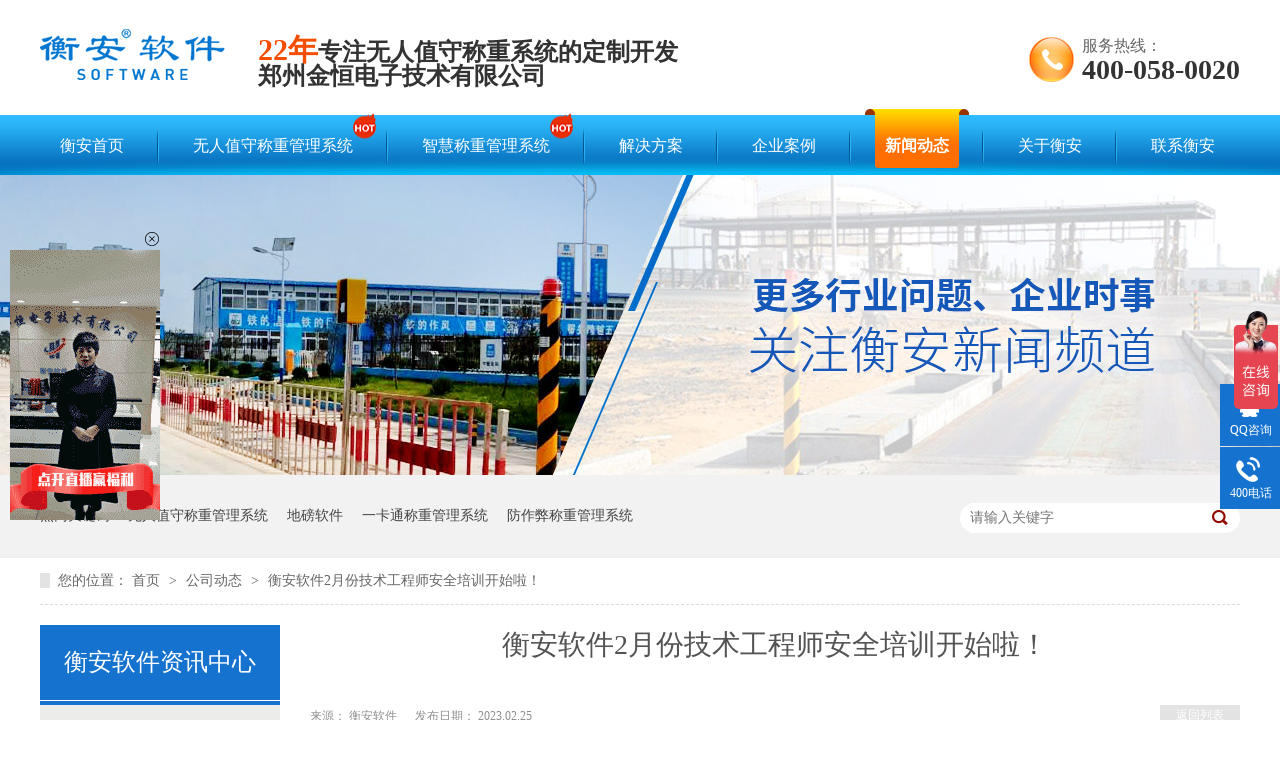

--- FILE ---
content_type: text/html
request_url: http://www.zzjinheng.com.cn/articles/harj2y.html
body_size: 5440
content:
<!DOCTYPE html><html lang="zh"><head data-base="/">
<meta http-equiv="Cache-Control" content="no-transform">
<meta http-equiv="Cache-Control" content="no-siteapp"> 
  <meta charset="UTF-8"> 
  <meta http-equiv="X-UA-Compatible" content="IE=edge"> 
  <meta name="renderer" content="webkit"> 
  <meta http-equiv="pragma" content="no-cache">
 <meta http-equiv="cache-control" content="no-cache,must-revalidate">
 <meta http-equiv="expires" content="Wed, 26 Feb 1997 08:21:57 GMT">
 <meta http-equiv="expires" content="0">
 <meta name="applicable-device" content="pc">
<title>衡安软件2月份技术工程师安全培训开始啦！</title>
<meta name="keywords" content="衡安,软件">
<meta name="description" content="2023年2月25号，衡安软件开展了月度技术工程师们安全实施培训和演练。由技术部负责人带队，全体在公司的技术工程师们参加。安全重于泰山，我们衡安软件去现场实施的技术工程师，最重要的一点就是安全，施工安全第一，在保证项目进行的同时，我们也要确保技术工程师的安全。今天衡安小编就用几张图片让大家感受一下现场的氛围。"><meta name="mobile-agent" content="format=html5;url=http://m.zzjinheng.com.cn/articles/harj2y.html"><meta name="mobile-agent" content="format=xhtml;url=http://m.zzjinheng.com.cn/articles/harj2y.html">
<link rel="alternate" media="only screen and (max-width:640px)" href="http://m.zzjinheng.com.cn/articles/harj2y.html">
<script src="https://www.zzjinheng.com.cn/js/uaredirect.js" type="text/javascript"></script>
<script type="text/javascript">uaredirect("http://m.zzjinheng.com.cn/articles/harj2y.html");</script>
<link rel="canonical" href="https://www.zzjinheng.com.cn/articles/harj2y.html"> 
  <link href="https://www.zzjinheng.com.cn/css/reset.css?1563502828964" rel="stylesheet"> 
  <script src="https://www.zzjinheng.com.cn/js/nsw.pc.min.js"></script> 
  <link href="https://www.zzjinheng.com.cn/5cb46392e4b0779dcc0e1b31.css" rel="stylesheet">
  <script>
var _hmt = _hmt || [];
(function() {
  var hm = document.createElement("script");
  hm.src="https://hm.baidu.com/hm.js?63f54cdaf06f07a0ca3eecd397ba5ecd";
  var s = document.getElementsByTagName("script")[0]; 
  s.parentNode.insertBefore(hm, s);
})();
</script>
 </head> 
 <body class="body-color"> 
  <div> 
 <div class="header"> 
  <div class="h_con content"> 
   <div class="logo wow fadeInLeft" data-wow-delay="0.4s" data-wow-duration="0.5s"><a href="https://www.zzjinheng.com.cn/" title="衡安软件"><img alt="衡安软件" src="https://www.zzjinheng.com.cn/images/logo.png"></a></div> 
   <div class="slogan wow zoomIn"> 
    <!--<a title="18年} /" target="_blank" href="javascript:void(0);"><img src="https://www.zzjinheng.com.cn/images/slogan.png" ttat="17年} /" alt="18年} /"></a>--> 
    <b style="color:#f74d00;font-size:30px;font-weight:bold;">22年</b>专注无人值守称重系统的定制开发 
    <br> 
    <b style="color:#f74d00;font-size:20px;"></b>郑州金恒电子技术有限公司 
   </div> 
   <div class="contact wow fadeInRight"> 
    <span>服务热线：</span> 
    <em>400-058-0020</em> 
   </div> 
  </div> 
  <div class="menu"> 
   <ul class="content"> 
     
     <li> <a href="https://www.zzjinheng.com.cn/" title="衡安首页"> 衡安首页</a> </li> 
     
     <li> <a href="https://www.zzjinheng.com.cn/products/wrzscz.html" title="无人值守称重管理系统"> 无人值守称重管理系统<i><img src="https://www.zzjinheng.com.cn/resource/images/b17440ea206b4f9f9aef875373cc7a29_2.png"></i></a> </li> 
     
     <li> <a href="https://www.zzjinheng.com.cn/product_index.html" title="智慧称重管理系统"> 智慧称重管理系统<i><img src="https://www.zzjinheng.com.cn/resource/images/b17440ea206b4f9f9aef875373cc7a29_2.png"></i></a> </li> 
     
     <li> <a href="https://www.zzjinheng.com.cn/project_index.html" title="解决方案"> 解决方案</a> </li> 
     
     <li> <a href="https://www.zzjinheng.com.cn/article_hzal.html" title="企业案例"> 企业案例</a> </li> 
     
     <li> <a href="https://www.zzjinheng.com.cn/article_gsdt.html" title="新闻动态"> 新闻动态</a> </li> 
     
     <li> <a href="https://www.zzjinheng.com.cn/helps/about.html" title="关于衡安"> 关于衡安</a> </li> 
     
     <li> <a href="https://www.zzjinheng.com.cn/helps/lxwm.html" title="联系衡安"> 联系衡安</a> </li> 
     
   </ul> 
  </div> 
 </div> 
  
</div> 
  <div> 
 <div class="ty-banner-1"> 
   
   <a href="https://www.zzjinheng.com.cn/article_gsdt.html" title="更多行业问题，企业实事，关注衡安新闻频道"> <img alt="更多行业问题，企业实事，关注衡安新闻频道" src="https://www.zzjinheng.com.cn/resource/images/9db9df3599d84f1cb30258e1423e2cb8_10.jpg" title="更多行业问题，企业实事，关注衡安新闻频道"> </a> 
    
   
   
   
 </div> 
</div> 
  <div class="p1-search-1 b"> 
 <div class="blk-main"> 
  <div class="blk-md blk"> 
   <div class="p1-search-1-inp fr"> 
    <input class="p1-search-1-inp1" id="key" placeholder="请输入关键字" type="text"> 
    <input class="p1-search-1-inp2" onclick="searchInfo();" type="button"> 
   </div> 
   <p> 热门关键词： 
     
     <a href="https://www.zzjinheng.com.cn/products/wrzscz.html" onclick="searchLink(this);" title="无人值守称重管理系统">无人值守称重管理系统</a> 
     
     
     <a href="https://www.zzjinheng.com.cn/products/spjkbd.html" onclick="searchLink(this);" title="地磅软件">地磅软件</a> 
     
     
     <a href="https://www.zzjinheng.com.cn/products/yktczg.html" onclick="searchLink(this);" title="一卡通称重管理系统">一卡通称重管理系统</a> 
     
     
     <a href="https://www.zzjinheng.com.cn/products/fzbczg.html" onclick="searchLink(this);" title="防作弊称重管理系统">防作弊称重管理系统</a> 
     </p> 
  </div> 
 </div> 
  
 <!-- CSS --> 
  
</div> 
  <div class="blk-main"> 
   <div class="blk plc"> 
 <div class="p12-curmbs-1" navcrumbs=""> 
  <b> 您的位置： </b> 
  <a href="https://www.zzjinheng.com.cn/"> 首页 </a> 
  <span> &gt; </span> 
   
   <i class=""> <a href="https://www.zzjinheng.com.cn/article_gsdt.html"> 公司动态 </a> <span> &gt; </span> </i> 
   
   <i class=""> <a href="https://www.zzjinheng.com.cn/articles/harj2y.html"> 衡安软件2月份技术工程师安全培训开始啦！ </a>  </i> 
   
 </div> 
 <!-- css --> 
  
  
</div> 
   <div class="clear"></div> 
   <div class="blk-sm fr"> 
    <div class="p15-infocontent-1 blk"> 
 <div class="p15-infocontent-1-tit">  衡安软件2月份技术工程师安全培训开始啦！ </div> 
 <div class="p15-infocontent-1-bool"> 
  <i><a href="https://www.zzjinheng.com.cn/article_gsdt.html" title="返回列表">  返回列表 </a></i> 
  <span>  来源：  
     衡安软件  
    </span> 
  <span>  发布日期：   2023.02.25 </span> 
 </div> 
 <div class="p15-infocontent-1-con endit-content"><p>
    &nbsp; &nbsp; &nbsp; &nbsp; 2023年2月25号，衡安软件开展了月度技术工程师们安全实施培训和演练。由技术部负责人带队，全体在公司的技术工程师们参加。安全重于泰山，我们<a class="attach inline_attach" href="https://www.zzjinheng.com.cn/" target="_blank" title="衡安软件"><strong><span style="color:#E53333;">衡安软件</span></strong></a>去现场实施的技术工程师，最重要的一点就是安全，施工安全第一，在保证项目进行的同时，我们也要确保技术工程师的安全。今天衡安小编就用几张图片让大家感受一下现场的氛围。
</p>
<p class="img-block">
    <img align="" alt="衡安软件" src="https://www.zzjinheng.com.cn/resource/images/1b85a8eefdca4375916a82a87e9a568a_4.jpg" title="衡安软件" width="500">
</p>
<p class="img-block">
    <img align="" alt="衡安软件" src="https://www.zzjinheng.com.cn/resource/images/1b85a8eefdca4375916a82a87e9a568a_6.jpg" title="衡安软件" width="500">
</p>
<p class="img-block">
    <img align="" alt="衡安软件" src="https://www.zzjinheng.com.cn/resource/images/1b85a8eefdca4375916a82a87e9a568a_8.jpg" title="衡安软件" width="500">
</p>
<p class="img-block">
    <img align="" alt="衡安软件" src="https://www.zzjinheng.com.cn/resource/images/1b85a8eefdca4375916a82a87e9a568a_10.jpg" title="衡安软件" width="500">
</p>
<p class="img-block">
    <img align="" alt="衡安软件" src="https://www.zzjinheng.com.cn/resource/images/1b85a8eefdca4375916a82a87e9a568a_12.jpg" title="衡安软件" width="500">
</p>
&nbsp; &nbsp; &nbsp; <a class="attach inline_attach" href="https://www.zzjinheng.com.cn/" target="_blank" title="&amp;nbsp; 衡安软件"><strong>&nbsp; <span style="color:#FF0000;">衡安软件</span></strong></a>22年来，服务过众多中国500强企业、上市公司、行业龙头等，受到了众多企业对公司和产品的青睐。我们将继续坚持为客户提供全流程一站式称重软件解决方案，帮助客户减员、增效、堵漏洞，提高企业经济效益！<br>
<br>
<br>
<br>
<br>
<br>
<br>
<br>
<br>
<br></div> 
 <div class="clear"></div> 
  
</div> 
    <div class="p14-info-3 blk"> 
 <div class="p14-info-3-tit">
   【相关推荐】 
 </div> 
 <div class="p14-info-3-list"> 
  <ul> 
    
    <li><a href="https://www.zzjinheng.com.cn/articles/harjyd.html" target="_blank"><span> 了解详情 &gt; </span> 衡安软件元旦放假通知 </a></li> 
    
    <li><a href="https://www.zzjinheng.com.cn/articles/harjtq.html" target="_blank"><span> 了解详情 &gt; </span> 衡安软件提前祝大家元旦快乐 </a></li> 
    
    <li><a href="https://www.zzjinheng.com.cn/articles/haczxt2678.html" target="_blank"><span> 了解详情 &gt; </span> 衡安称重系统这3个功能你一定要了解！ </a></li> 
    
  </ul> 
 </div> 
  
</div> 
    <div class="p14-pagination-1 blk"> 
 <dl> 
  <dd> 
   <b><em><a href="https://www.zzjinheng.com.cn/articles/hawrzs4282.html" title="衡安无人值守称重系统的这两个优点我真的爱了！">  查看详情 + </a></em></b> 
   <span>  上一条 </span> 
   <a href="https://www.zzjinheng.com.cn/articles/hawrzs4282.html" title="衡安无人值守称重系统的这两个优点我真的爱了！">  衡安无人值守称重系统的这两个优点我真的爱了！  </a> 
  </dd> 
  <dt></dt> 
  <dd> 
   <b><em><a href="https://www.zzjinheng.com.cn/articles/harjjs.html" title="衡安软件技术工程师“充电”日常">  查看详情 + </a></em></b> 
   <span>  下一条 </span> 
   <a href="https://www.zzjinheng.com.cn/articles/harjjs.html" title="衡安软件技术工程师“充电”日常">  衡安软件技术工程师“充电”日常  </a> 
  </dd> 
 </dl> 
 <div class="p14-pagination-1-href"> 
  <span><a href="https://www.zzjinheng.com.cn/article_gsdt.html" title="返回列表">  返回列表 </a></span> 
 </div> 
 <div class="p14-pagination-1-key"> 
  <p>  本文标签：  
    
     
     <span><a href="https://www.zzjinheng.com.cn/search.php?key=衡安" title="衡安">  衡安  </a></span> 
     
     <span><a href="https://www.zzjinheng.com.cn/search.php?key=软件" title="软件">  软件  </a></span> 
     
    </p> 
 </div> 
 <div class="clear"> 
 </div> 
  
</div> 
   </div> 
   <div class="blk-xs fl"> 
    <div class="p14-left-nav-1 blk"> 
 <div class="p14-left-nav-1-tit"> 
  <h3>衡安软件资讯中心 </h3> 
 </div> 
 <div class="p14-left-nav-1-nav" navvicefocus1=""> 
   
   <div class="p14-left-nav-1-nav-one"> 
    <h3><a href="https://www.zzjinheng.com.cn/article_hzal.html" title="合作案例"> 合作案例 </a></h3> 
    <dl style="display:none;"> 
     <!-- 2级 --> 
      
      <dt> 
       <a href="https://www.zzjinheng.com.cn/article_gtylxy.html" title="钢铁冶炼行业"> 钢铁冶炼行业 </a> 
      </dt> 
       
      
      <dt> 
       <a href="https://www.zzjinheng.com.cn/article_snjcxy.html" title="水泥建材行业"> 水泥建材行业 </a> 
      </dt> 
       
      
      <dt> 
       <a href="https://www.zzjinheng.com.cn/article_lssgxy.html" title="粮食收购行业"> 粮食收购行业 </a> 
      </dt> 
       
      
      <dt> 
       <a href="https://www.zzjinheng.com.cn/article_hgxy.html" title="化工行业"> 化工行业 </a> 
      </dt> 
       
      
      <dt> 
       <a href="https://www.zzjinheng.com.cn/article_lngtrq.html" title="LNG天然气行业"> LNG天然气行业 </a> 
      </dt> 
       
      
      <dt> 
       <a href="https://www.zzjinheng.com.cn/article_lqjsxy.html" title="路桥建设行业"> 路桥建设行业 </a> 
      </dt> 
       
      
      <dt> 
       <a href="https://www.zzjinheng.com.cn/article_zzxy.html" title="造纸行业"> 造纸行业 </a> 
      </dt> 
       
      
      <dt> 
       <a href="https://www.zzjinheng.com.cn/article_qtxy.html" title="其他行业"> 其他行业 </a> 
      </dt> 
       
      
    </dl> 
   </div> 
   
   <div class="p14-left-nav-1-nav-one"> 
    <h3><a href="https://www.zzjinheng.com.cn/article_gsdt.html" title="公司动态"> 公司动态 </a></h3> 
     
   </div> 
   
   <div class="p14-left-nav-1-nav-one"> 
    <h3><a href="https://www.zzjinheng.com.cn/article_cjwd.html" title="常见问答"> 常见问答 </a></h3> 
     
   </div> 
   
 </div> 
 <div class="clear"></div> 
  
  
</div> 
    <div class="contact-z1 blk"> 
 <p> 咨询热线 </p> 
 <span> 400-058-0020 </span> 
  
</div> 
   </div> 
   <div class="clear"></div> 
  </div> 
  <div class="footer"> 
 <div class="content clearfix"> 
  <div class="f_con"> 
   <h3><a href="https://www.zzjinheng.com.cn/" title="衡安软件"><img alt="衡安软件" src="https://www.zzjinheng.com.cn/images/f_logo.png"></a></h3> 
   <div class="f_menu"> 
     
     <a href="https://www.zzjinheng.com.cn/" title="衡安首页">衡安首页<span>home</span></a> 
     
     <a href="https://www.zzjinheng.com.cn/product_index.html" title="智能称重管理系统">智能称重管理系统<span>SYSTEM</span></a> 
     
     <a href="https://www.zzjinheng.com.cn/project_index.html" title="解决方案">解决方案<span>SOLUTION</span></a> 
     
     <a href="https://www.zzjinheng.com.cn/article_hzal.html" title="企业案例">企业案例<span>CASES</span></a> 
     
     <a href="https://www.zzjinheng.com.cn/article_gsdt.html" title="新闻动态">新闻动态<span>NEWS</span></a> 
     
     <a href="https://www.zzjinheng.com.cn/helps/about.html" title="关于衡安">关于衡安<span>ABOUT</span></a> 
     
     <a href="https://www.zzjinheng.com.cn/sitemap.html" target="_blank" title="网站地图">网站地图<span>sitmap</span></a> 
     
   </div> 
  </div> 
  <div class="f_company"> 
   <p><i><img alt="电话" src="https://www.zzjinheng.com.cn/images/fi1.png"></i><span>400-058-0020</span></p> 
   <p><span>郑州金恒电子技术有限公司</span><span>版权所有</span></p> 
   <p>备案号：<a href="https://beian.miit.gov.cn/#/Integrated/index" rel="nofollow" target="_blank">豫ICP备05004108号-1</a><span id="cnzz_stat_icon_1277998984" style="margin-left:20px;"><a href="https://www.cnzz.com/stat/website.php?web_id=1277998984" target="_blank" title="站长统计"><img border="0" hspace="0" src="http://icon.cnzz.com/img/pic.gif" vspace="0"></a></span></p> 
   <p><span>百度统计</span><span>&nbsp;&nbsp;</span></p> 
  </div> 
  <div class="f_contact"> 
   <p><i><img alt="邮箱" src="https://www.zzjinheng.com.cn/images/fi2.png"></i><span>E-mail：</span><a href="mailto:2107480029@qq.com">2107480029@qq.com</a></p> 
   <p><i><img alt="地址" src="https://www.zzjinheng.com.cn/images/fi3.png"></i><span>公司地址：</span><span>郑州市金水区经三路66号金成国际广场A座14楼</span></p> 
  </div> 
  <div class="f_qr"> 
   <img alt="微信公众号" src="https://www.zzjinheng.com.cn/resource/images/a95867bbccac415c877214bc04f7d48d_2.jpg" title="微信公众号"> 
   <span>微信公众号二维码</span> 
  </div> 
  <div class="f_intro"> 
   <strong>衡安主营产品</strong>： 
   <a href="https://www.zzjinheng.com.cn/product_index.html" target="_blank" title="称重软件">称重软件</a>， 
   <a href="https://www.zzjinheng.com.cn/product_index.html" target="_blank" title="称重管理软件">称重管理软件</a>， 
   <a href="https://www.zzjinheng.com.cn/products/spjkbd.html" target="_blank" title="地磅软件">地磅软件</a>， 
   <a href="https://www.zzjinheng.com.cn/products/wrzscz.html" target="_blank" title="地磅管理系统">地磅管理系统</a>， 
   <a href="https://www.zzjinheng.com.cn/project_index.html" target="_blank" title="无人值守称重软件">无人值守称重软件</a>， 
   <a href="https://www.zzjinheng.com.cn/products/ycjzcz.html" target="_blank" title="无人值守地磅系统">无人值守地磅系统</a>， 
   <a href="https://www.zzjinheng.com.cn/products/wrzscz.html" target="_blank" title="汽车衡称重软件">汽车衡称重软件</a>， 
   <a href="https://www.zzjinheng.com.cn/products/wrzscz.html" target="_blank" title="电子磅称重软件，地磅称重管理系统">电子磅称重软件，地磅称重管理系统</a>。 
  </div> 
 </div> 
  
</div> 
 
  <div class="client-2"> 
 <ul id="client-2"> 
  <li class="my-kefu-qq"> 
   <div class="my-kefu-main"> 
    <div class="my-kefu-left"> 
     <a class="online-contact-btn" href="http://wpa.qq.com/msgrd?v=3&amp;uin=2107480029&amp;site=qq&amp;menu=yes" qq="" target="_blank"> <i></i> <p> QQ咨询 </p> </a> 
    </div> 
    <div class="my-kefu-right"></div> 
   </div> </li> 
  <li class="my-kefu-tel"> 
   <div class="my-kefu-tel-main"> 
    <div class="my-kefu-left"> 
     <i></i> 
     <p> 400电话 </p> 
    </div> 
    <div class="my-kefu-tel-right" phone400="">400-058-0020</div> 
   </div> </li> 
  <!--<li class="my-kefu-liuyan">--> 
  <!--    <div class="my-kefu-main">--> 
  <!--        <div class="my-kefu-left">--> 
  <!--            <a href="https://www.zzjinheng.com.cn/Tools/leaveword.html" title="在线留言"> <i></i>--> 
  <!--                <p> 在线留言 </p>--> 
  <!--            </a>--> 
  <!--        </div>--> 
  <!--        <div class="my-kefu-right"></div>--> 
  <!--    </div>--> 
  <!--</li>--> 
  <!--<li class="my-kefu-weixin" th:if="${not #lists.isEmpty(enterprise.qrcode) and #lists.size(enterprise.qrcode)>0}">--> 
  <!--    <div class="my-kefu-main">--> 
  <!--        <div class="my-kefu-left">--> 
  <!--            <i></i>--> 
  <!--            <p> 微信扫一扫 </p>--> 
  <!--        </div>--> 
  <!--        <div class="my-kefu-right">--> 
  <!--        </div>--> 
  <!--        <div class="my-kefu-weixin-pic">--> 
  <!--            <img src="https://www.zzjinheng.com.cn/images/weixin.gif" th:src="https://www.zzjinheng.com.cn/${enterprise.qrcode[0].url}">--> 
  <!--        </div>--> 
  <!--    </div>--> 
  <!--</li>--> 
  <!--<li class="my-kefu-weibo" th:if="${not #strings.isEmpty(enterprise.xlweibo)}">--> 
  <!--    <div class="my-kefu-main">--> 
  <!--        <div class="my-kefu-left">--> 
  <!--            <a th:href="https://www.zzjinheng.com.cn/${enterprise?enterprise.xlweibo:''}" target="_blank" href="javascript:;"> <i></i>--> 
  <!--                <p> 关注微博 </p>--> 
  <!--            </a>--> 
  <!--        </div>--> 
  <!--        <div class="my-kefu-right">--> 
  <!--        </div>--> 
  <!--    </div>--> 
  <!--</li>--> 
  <li class="my-kefu-ftop"> 
   <div class="my-kefu-main"> 
    <div class="my-kefu-left"> 
     <a href="javascript:;"> <i></i> <p> 返回顶部 </p> </a> 
    </div> 
    <div class="my-kefu-right"> 
    </div> 
   </div> </li> 
 </ul> 
  
  
</div> 
  <script src="https://www.zzjinheng.com.cn/js/public.js"></script> 
  <script src="https://www.zzjinheng.com.cn/5cb46392e4b0779dcc0e1b31.js" type="text/javascript"></script>
  <script charset="utf-8" src="//qyt.g3user.com/getstream.php?uid=50069917"></script>
 
<script>  var sysBasePath = null ;var projPageData = {};</script><script>(function(){var bp = document.createElement('script');
var curProtocol = window.location.protocol.split(':')[0];
if (curProtocol === 'https')
{ bp.src='https://zz.bdstatic.com/linksubmit/push.js'; }
else
{ bp.src='http://push.zhanzhang.baidu.com/push.js'; }
var s = document.getElementsByTagName("script")[0];
s.parentNode.insertBefore(bp, s);
})();</script><script id="right-click-disable" src="/js/shield.js">/js/shield.js</script><script src="https://www.zzjinheng.com.cn/js/ab77b6ea7f3fbf79.js" type="text/javascript"></script>
<script type="application/ld+json">
{"@content":"https://ziyuan.baidu.com/contexts/cambrian.jsonld","@id":"https://www.zzjinheng.com.cn/articles/harj2y.html","appid":"","title":"衡安软件2月份技术工程师安全培训开始啦！","images":[],"description":"","pubDate":"2023-02-25T15:11:08","upDate":"2025-08-14T10:52:26","lrDate":"2023-02-25T15:17"}
</script></body></html>

--- FILE ---
content_type: text/html; charset=utf-8
request_url: http://qyt.g3user.com/getstream.php?uid=50069917
body_size: 1605
content:

            var data = {"username":"jh15036835937","uid":50069917,"zhibo-status":1,"zhibo-url":"https:\/\/v.fagua.net\/fzshow\/Relaypage\/index.html?uid=50069917","zhibo-end-time":1606980965,"zhibo-big":"https:\/\/cdn.img.fagua.net\/rz\/50069917\/c2_20201202165554_62831.jpg","zhibo-small":"\/\/a.g3img.com\/ajax\/img\/streaming-i.gif","zhibo-place":"left","id":65382,"skin":1,"xpos":"1","ypos":"150","width":"4","height":"1","flag":"0","toptext":"\u6b22\u8fce\u5149\u4e34\u672c\u7f51\u7ad9!","endtext":"G3\u4f01\u4e1a\u901a","orderid":null,"classname":null,"notes":"\u60a8\u597d\uff0c\u6b22\u8fce\u5149\u4e34\u672c\u7f51\u7ad9\uff01\u6211\u4eec\u7684\u5ba2\u670d\u70ed\u8bda\u4e3a\u60a8\u670d\u52a1\u3002","slanguage":"cn","qytshow":"1","yaoqingtype":2,"yaoqingname":"","yaoqingtime":5,"color":null,"threecodetype":null,"threecodetext":null,"pic":null,"bg":null,"weixin_name":null,"script_code":"<script> var _hmt = _hmt || []; (function() { var hm = document.createElement(\"script\"); hm.src = \"https:\/\/hm.baidu.com\/hm.js?d866a3c603b235426087835a326fb9ba\"; var s = document.getElementsByTagName(\"script\")[0]; s.parentNode.insertBefore(hm, s); })(); <\/script>","reply_pos":0,"mobile":null,"yuyin":null,"jieshou":null,"g3ts":null,"p_script_code":"<script> var _hmt = _hmt || []; (function() { var hm = document.createElement(\"script\"); hm.src = \"https:\/\/hm.baidu.com\/hm.js?ddb560d0933b387445d109df5ed9ea31\"; var s = document.getElementsByTagName(\"script\")[0]; s.parentNode.insertBefore(hm, s); })(); <\/script>","p_color":"#0f51db,#FFF,#2D4297,#FFF,#000,#000,#2D4297,#fff,#2D4297,#fff,#2D4297,#FFF,#2D4297,#000,#FFF,#2D4297","p_skin":111,"communicate_number":"","box_flag":0,"video_switch":0,"weixin_state":2,"search_state":1,"service_account":null,"kaipinstatus":1,"panelstatus":"3","istry":0,"showtype":4,"wz":1,"nheight":150,"Flash":4,"iframeH":0,"iframeW":0,"ssleft":1,"isauto":0,"statid":50069917,"list":[],"isMobile":0,"source":false,"url":"\/\/im.bifabao.net"};//数据源
            var _buid = data.uid;
            var _USERNAME = data.username;
            var _PCSWebSite= 0;
            var _UID = data.uid;
            var script_code = new Array();
            var p_script_code = new Array();
            newScript('https://a.g3img.com/js/stat.js');
            
            function newScript(url , parameter) {
                var urlparameter = '';
                for (var key in parameter) {
                    urlparameter += key + '=' + parameter[key] + '&';
                }
                var js = document.createElement('script');
                js.setAttribute('type' , 'text/javascript');
                js.setAttribute('src' , url+'?'+urlparameter);
                js.setAttribute('charset' , 'utf-8');
                document.body.parentNode.appendChild(js);
            }
            
            function loadScript(url, callback) {
                var script = document.createElement('script');
                script.type = 'text/javascript';
                if (typeof(callback) != 'undefined') {
                    if (script.readyState) {
                        script.onreadystatechange = function() {
                            if (script.readyState == 'loaded' || script.readyState == 'complete') {
                                script.onreadystatechange = null;
                                callback();
                            }
                        };
                    } else {
                        script.onload = function() {
                            callback();
                        };
                    }
                };
                script.src = url;
                document.body.appendChild(script);
            }
                var g3_kefu_state = 0;
            if( data['zhibo-status'] == 1 ){//是否开启直播
                newScript(data['url']+'/static/zhibo/chat.js?v=1');
            }            
        